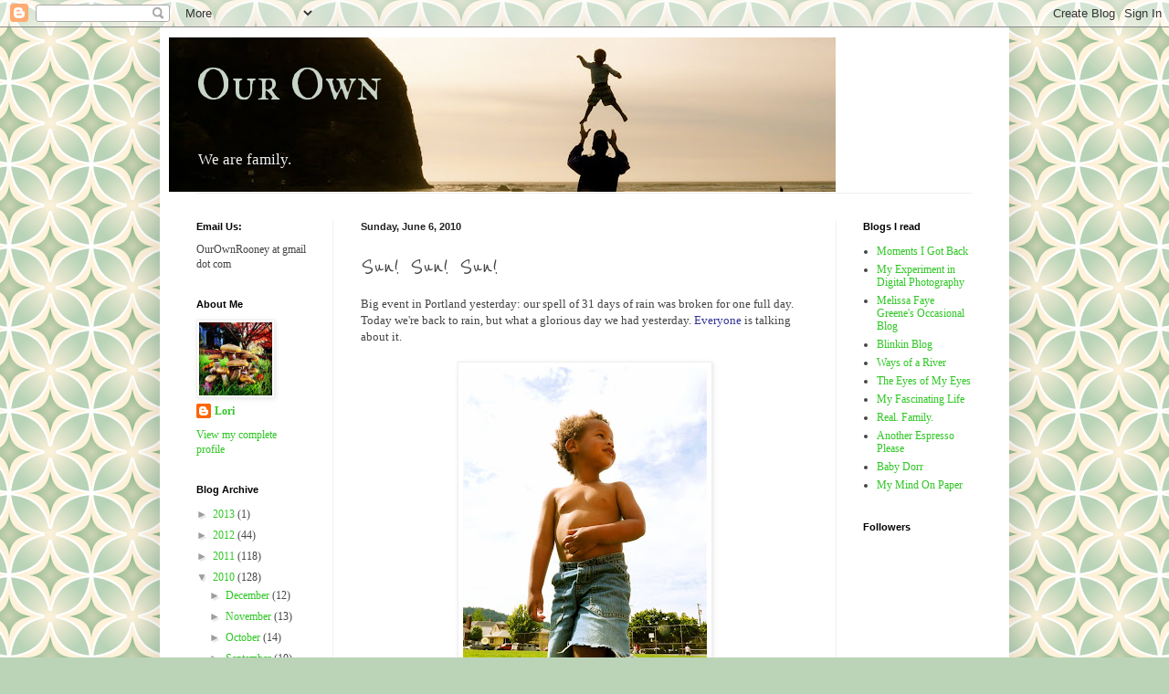

--- FILE ---
content_type: text/html; charset=UTF-8
request_url: https://ourownrooney.blogspot.com/2010/06/sun-sun-sun.html
body_size: 14754
content:
<!DOCTYPE html>
<html class='v2' dir='ltr' lang='en'>
<head>
<link href='https://www.blogger.com/static/v1/widgets/335934321-css_bundle_v2.css' rel='stylesheet' type='text/css'/>
<meta content='width=1100' name='viewport'/>
<meta content='text/html; charset=UTF-8' http-equiv='Content-Type'/>
<meta content='blogger' name='generator'/>
<link href='https://ourownrooney.blogspot.com/favicon.ico' rel='icon' type='image/x-icon'/>
<link href='http://ourownrooney.blogspot.com/2010/06/sun-sun-sun.html' rel='canonical'/>
<link rel="alternate" type="application/atom+xml" title="Our Own - Atom" href="https://ourownrooney.blogspot.com/feeds/posts/default" />
<link rel="alternate" type="application/rss+xml" title="Our Own - RSS" href="https://ourownrooney.blogspot.com/feeds/posts/default?alt=rss" />
<link rel="service.post" type="application/atom+xml" title="Our Own - Atom" href="https://www.blogger.com/feeds/2877454090421566197/posts/default" />

<link rel="alternate" type="application/atom+xml" title="Our Own - Atom" href="https://ourownrooney.blogspot.com/feeds/1100025327678443004/comments/default" />
<!--Can't find substitution for tag [blog.ieCssRetrofitLinks]-->
<link href='https://blogger.googleusercontent.com/img/b/R29vZ2xl/AVvXsEjobpAODuWkjBxF8BEx1YUfvEI2h2ctmJyNlS8-kKgNrXMvDPotFhX6SWShtHmC5jJNCQ3eePzxD8aOZTzL_xEU1zeYWnSnvbKelKReCL8vWeK_EqRZbJA6C9ZlUifAIjNMWEHAecqV_h5C/s400/3.jpg' rel='image_src'/>
<meta content='http://ourownrooney.blogspot.com/2010/06/sun-sun-sun.html' property='og:url'/>
<meta content='Sun! Sun! Sun!' property='og:title'/>
<meta content='Big event in Portland yesterday: our spell of 31 days of rain was broken for one full day.  Today we&#39;re back to rain, but what a glorious da...' property='og:description'/>
<meta content='https://blogger.googleusercontent.com/img/b/R29vZ2xl/AVvXsEjobpAODuWkjBxF8BEx1YUfvEI2h2ctmJyNlS8-kKgNrXMvDPotFhX6SWShtHmC5jJNCQ3eePzxD8aOZTzL_xEU1zeYWnSnvbKelKReCL8vWeK_EqRZbJA6C9ZlUifAIjNMWEHAecqV_h5C/w1200-h630-p-k-no-nu/3.jpg' property='og:image'/>
<title>Our Own: Sun! Sun! Sun!</title>
<style type='text/css'>@font-face{font-family:'IM Fell Great Primer SC';font-style:normal;font-weight:400;font-display:swap;src:url(//fonts.gstatic.com/s/imfellgreatprimersc/v21/ga6daxBOxyt6sCqz3fjZCTFCTUDMHagsQKdDTIf6D33WsNFH.woff2)format('woff2');unicode-range:U+0000-00FF,U+0131,U+0152-0153,U+02BB-02BC,U+02C6,U+02DA,U+02DC,U+0304,U+0308,U+0329,U+2000-206F,U+20AC,U+2122,U+2191,U+2193,U+2212,U+2215,U+FEFF,U+FFFD;}@font-face{font-family:'Reenie Beanie';font-style:normal;font-weight:400;font-display:swap;src:url(//fonts.gstatic.com/s/reeniebeanie/v22/z7NSdR76eDkaJKZJFkkjuvWxXPq1q6Gjb_0.woff2)format('woff2');unicode-range:U+0000-00FF,U+0131,U+0152-0153,U+02BB-02BC,U+02C6,U+02DA,U+02DC,U+0304,U+0308,U+0329,U+2000-206F,U+20AC,U+2122,U+2191,U+2193,U+2212,U+2215,U+FEFF,U+FFFD;}</style>
<style id='page-skin-1' type='text/css'><!--
/*
-----------------------------------------------
Blogger Template Style
Name:     Simple
Designer: Blogger
URL:      www.blogger.com
----------------------------------------------- */
/* Content
----------------------------------------------- */
body {
font: normal normal 12px Georgia, Utopia, 'Palatino Linotype', Palatino, serif;
color: #454545;
background: #BBD4B8 url(//themes.googleusercontent.com/image?id=1f8YtZRyJTjLyWgXjl9fSg6zFPBBxE4L4nevuUO7OzAMyWlXqRBEEZW3cCHBfI-2WsTbq) repeat scroll top center /* Credit: dino4 (http://www.istockphoto.com/googleimages.php?id=5744556&platform=blogger) */;
padding: 0 40px 40px 40px;
}
html body .region-inner {
min-width: 0;
max-width: 100%;
width: auto;
}
h2 {
font-size: 22px;
}
a:link {
text-decoration:none;
color: #2ec724;
}
a:visited {
text-decoration:none;
color: #8d8d8d;
}
a:hover {
text-decoration:underline;
color: #3bff3f;
}
.body-fauxcolumn-outer .fauxcolumn-inner {
background: transparent none repeat scroll top left;
_background-image: none;
}
.body-fauxcolumn-outer .cap-top {
position: absolute;
z-index: 1;
height: 400px;
width: 100%;
}
.body-fauxcolumn-outer .cap-top .cap-left {
width: 100%;
background: transparent none repeat-x scroll top left;
_background-image: none;
}
.content-outer {
-moz-box-shadow: 0 0 40px rgba(0, 0, 0, .15);
-webkit-box-shadow: 0 0 5px rgba(0, 0, 0, .15);
-goog-ms-box-shadow: 0 0 10px #333333;
box-shadow: 0 0 40px rgba(0, 0, 0, .15);
margin-bottom: 1px;
}
.content-inner {
padding: 10px 10px;
}
.content-inner {
background-color: #ffffff;
}
/* Header
----------------------------------------------- */
.header-outer {
background: transparent none repeat-x scroll 0 -400px;
_background-image: none;
}
.Header h1 {
font: normal normal 50px IM Fell Great Primer SC;
color: #c7d4c6;
text-shadow: -1px -1px 1px rgba(0, 0, 0, .2);
}
.Header h1 a {
color: #c7d4c6;
}
.Header .description {
font-size: 140%;
color: #f3f3f3;
}
.header-inner .Header .titlewrapper {
padding: 22px 30px;
}
.header-inner .Header .descriptionwrapper {
padding: 0 30px;
}
/* Tabs
----------------------------------------------- */
.tabs-inner .section:first-child {
border-top: 1px solid #eeeeee;
}
.tabs-inner .section:first-child ul {
margin-top: -1px;
border-top: 1px solid #eeeeee;
border-left: 0 solid #eeeeee;
border-right: 0 solid #eeeeee;
}
.tabs-inner .widget ul {
background: #f6f6f6 url(https://resources.blogblog.com/blogblog/data/1kt/simple/gradients_light.png) repeat-x scroll 0 -800px;
_background-image: none;
border-bottom: 1px solid #eeeeee;
margin-top: 0;
margin-left: -30px;
margin-right: -30px;
}
.tabs-inner .widget li a {
display: inline-block;
padding: .6em 1em;
font: normal normal 14px Arial, Tahoma, Helvetica, FreeSans, sans-serif;
color: #9d9d9d;
border-left: 1px solid #ffffff;
border-right: 1px solid #eeeeee;
}
.tabs-inner .widget li:first-child a {
border-left: none;
}
.tabs-inner .widget li.selected a, .tabs-inner .widget li a:hover {
color: #000000;
background-color: #efefef;
text-decoration: none;
}
/* Columns
----------------------------------------------- */
.main-outer {
border-top: 0 solid #efefef;
}
.fauxcolumn-left-outer .fauxcolumn-inner {
border-right: 1px solid #efefef;
}
.fauxcolumn-right-outer .fauxcolumn-inner {
border-left: 1px solid #efefef;
}
/* Headings
----------------------------------------------- */
div.widget > h2,
div.widget h2.title {
margin: 0 0 1em 0;
font: normal bold 11px Arial, Tahoma, Helvetica, FreeSans, sans-serif;
color: #000000;
}
/* Widgets
----------------------------------------------- */
.widget .zippy {
color: #9d9d9d;
text-shadow: 2px 2px 1px rgba(0, 0, 0, .1);
}
.widget .popular-posts ul {
list-style: none;
}
/* Posts
----------------------------------------------- */
h2.date-header {
font: normal bold 11px Arial, Tahoma, Helvetica, FreeSans, sans-serif;
}
.date-header span {
background-color: transparent;
color: #222222;
padding: inherit;
letter-spacing: inherit;
margin: inherit;
}
.main-inner {
padding-top: 30px;
padding-bottom: 30px;
}
.main-inner .column-center-inner {
padding: 0 15px;
}
.main-inner .column-center-inner .section {
margin: 0 15px;
}
.post {
margin: 0 0 25px 0;
}
h3.post-title, .comments h4 {
font: normal normal 30px Reenie Beanie;
margin: .75em 0 0;
}
.post-body {
font-size: 110%;
line-height: 1.4;
position: relative;
}
.post-body img, .post-body .tr-caption-container, .Profile img, .Image img,
.BlogList .item-thumbnail img {
padding: 2px;
background: #ffffff;
border: 1px solid #efefef;
-moz-box-shadow: 1px 1px 5px rgba(0, 0, 0, .1);
-webkit-box-shadow: 1px 1px 5px rgba(0, 0, 0, .1);
box-shadow: 1px 1px 5px rgba(0, 0, 0, .1);
}
.post-body img, .post-body .tr-caption-container {
padding: 5px;
}
.post-body .tr-caption-container {
color: #222222;
}
.post-body .tr-caption-container img {
padding: 0;
background: transparent;
border: none;
-moz-box-shadow: 0 0 0 rgba(0, 0, 0, .1);
-webkit-box-shadow: 0 0 0 rgba(0, 0, 0, .1);
box-shadow: 0 0 0 rgba(0, 0, 0, .1);
}
.post-header {
margin: 0 0 1.5em;
line-height: 1.6;
font-size: 90%;
}
.post-footer {
margin: 20px -2px 0;
padding: 5px 10px;
color: #6e6e6e;
background-color: #fafafa;
border-bottom: 1px solid #efefef;
line-height: 1.6;
font-size: 90%;
}
#comments .comment-author {
padding-top: 1.5em;
border-top: 1px solid #efefef;
background-position: 0 1.5em;
}
#comments .comment-author:first-child {
padding-top: 0;
border-top: none;
}
.avatar-image-container {
margin: .2em 0 0;
}
#comments .avatar-image-container img {
border: 1px solid #efefef;
}
/* Comments
----------------------------------------------- */
.comments .comments-content .icon.blog-author {
background-repeat: no-repeat;
background-image: url([data-uri]);
}
.comments .comments-content .loadmore a {
border-top: 1px solid #9d9d9d;
border-bottom: 1px solid #9d9d9d;
}
.comments .comment-thread.inline-thread {
background-color: #fafafa;
}
.comments .continue {
border-top: 2px solid #9d9d9d;
}
/* Accents
---------------------------------------------- */
.section-columns td.columns-cell {
border-left: 1px solid #efefef;
}
.blog-pager {
background: transparent none no-repeat scroll top center;
}
.blog-pager-older-link, .home-link,
.blog-pager-newer-link {
background-color: #ffffff;
padding: 5px;
}
.footer-outer {
border-top: 0 dashed #bbbbbb;
}
/* Mobile
----------------------------------------------- */
body.mobile  {
background-size: auto;
}
.mobile .body-fauxcolumn-outer {
background: transparent none repeat scroll top left;
}
.mobile .body-fauxcolumn-outer .cap-top {
background-size: 100% auto;
}
.mobile .content-outer {
-webkit-box-shadow: 0 0 3px rgba(0, 0, 0, .15);
box-shadow: 0 0 3px rgba(0, 0, 0, .15);
}
.mobile .tabs-inner .widget ul {
margin-left: 0;
margin-right: 0;
}
.mobile .post {
margin: 0;
}
.mobile .main-inner .column-center-inner .section {
margin: 0;
}
.mobile .date-header span {
padding: 0.1em 10px;
margin: 0 -10px;
}
.mobile h3.post-title {
margin: 0;
}
.mobile .blog-pager {
background: transparent none no-repeat scroll top center;
}
.mobile .footer-outer {
border-top: none;
}
.mobile .main-inner, .mobile .footer-inner {
background-color: #ffffff;
}
.mobile-index-contents {
color: #454545;
}
.mobile-link-button {
background-color: #2ec724;
}
.mobile-link-button a:link, .mobile-link-button a:visited {
color: #ffffff;
}
.mobile .tabs-inner .section:first-child {
border-top: none;
}
.mobile .tabs-inner .PageList .widget-content {
background-color: #efefef;
color: #000000;
border-top: 1px solid #eeeeee;
border-bottom: 1px solid #eeeeee;
}
.mobile .tabs-inner .PageList .widget-content .pagelist-arrow {
border-left: 1px solid #eeeeee;
}

--></style>
<style id='template-skin-1' type='text/css'><!--
body {
min-width: 930px;
}
.content-outer, .content-fauxcolumn-outer, .region-inner {
min-width: 930px;
max-width: 930px;
_width: 930px;
}
.main-inner .columns {
padding-left: 180px;
padding-right: 180px;
}
.main-inner .fauxcolumn-center-outer {
left: 180px;
right: 180px;
/* IE6 does not respect left and right together */
_width: expression(this.parentNode.offsetWidth -
parseInt("180px") -
parseInt("180px") + 'px');
}
.main-inner .fauxcolumn-left-outer {
width: 180px;
}
.main-inner .fauxcolumn-right-outer {
width: 180px;
}
.main-inner .column-left-outer {
width: 180px;
right: 100%;
margin-left: -180px;
}
.main-inner .column-right-outer {
width: 180px;
margin-right: -180px;
}
#layout {
min-width: 0;
}
#layout .content-outer {
min-width: 0;
width: 800px;
}
#layout .region-inner {
min-width: 0;
width: auto;
}
body#layout div.add_widget {
padding: 8px;
}
body#layout div.add_widget a {
margin-left: 32px;
}
--></style>
<style>
    body {background-image:url(\/\/themes.googleusercontent.com\/image?id=1f8YtZRyJTjLyWgXjl9fSg6zFPBBxE4L4nevuUO7OzAMyWlXqRBEEZW3cCHBfI-2WsTbq);}
    
@media (max-width: 200px) { body {background-image:url(\/\/themes.googleusercontent.com\/image?id=1f8YtZRyJTjLyWgXjl9fSg6zFPBBxE4L4nevuUO7OzAMyWlXqRBEEZW3cCHBfI-2WsTbq&options=w200);}}
@media (max-width: 400px) and (min-width: 201px) { body {background-image:url(\/\/themes.googleusercontent.com\/image?id=1f8YtZRyJTjLyWgXjl9fSg6zFPBBxE4L4nevuUO7OzAMyWlXqRBEEZW3cCHBfI-2WsTbq&options=w400);}}
@media (max-width: 800px) and (min-width: 401px) { body {background-image:url(\/\/themes.googleusercontent.com\/image?id=1f8YtZRyJTjLyWgXjl9fSg6zFPBBxE4L4nevuUO7OzAMyWlXqRBEEZW3cCHBfI-2WsTbq&options=w800);}}
@media (max-width: 1200px) and (min-width: 801px) { body {background-image:url(\/\/themes.googleusercontent.com\/image?id=1f8YtZRyJTjLyWgXjl9fSg6zFPBBxE4L4nevuUO7OzAMyWlXqRBEEZW3cCHBfI-2WsTbq&options=w1200);}}
/* Last tag covers anything over one higher than the previous max-size cap. */
@media (min-width: 1201px) { body {background-image:url(\/\/themes.googleusercontent.com\/image?id=1f8YtZRyJTjLyWgXjl9fSg6zFPBBxE4L4nevuUO7OzAMyWlXqRBEEZW3cCHBfI-2WsTbq&options=w1600);}}
  </style>
<link href='https://www.blogger.com/dyn-css/authorization.css?targetBlogID=2877454090421566197&amp;zx=d7a55c1b-ac44-40b4-831c-d9420bbc1edd' media='none' onload='if(media!=&#39;all&#39;)media=&#39;all&#39;' rel='stylesheet'/><noscript><link href='https://www.blogger.com/dyn-css/authorization.css?targetBlogID=2877454090421566197&amp;zx=d7a55c1b-ac44-40b4-831c-d9420bbc1edd' rel='stylesheet'/></noscript>
<meta name='google-adsense-platform-account' content='ca-host-pub-1556223355139109'/>
<meta name='google-adsense-platform-domain' content='blogspot.com'/>

</head>
<body class='loading variant-pale'>
<div class='navbar section' id='navbar' name='Navbar'><div class='widget Navbar' data-version='1' id='Navbar1'><script type="text/javascript">
    function setAttributeOnload(object, attribute, val) {
      if(window.addEventListener) {
        window.addEventListener('load',
          function(){ object[attribute] = val; }, false);
      } else {
        window.attachEvent('onload', function(){ object[attribute] = val; });
      }
    }
  </script>
<div id="navbar-iframe-container"></div>
<script type="text/javascript" src="https://apis.google.com/js/platform.js"></script>
<script type="text/javascript">
      gapi.load("gapi.iframes:gapi.iframes.style.bubble", function() {
        if (gapi.iframes && gapi.iframes.getContext) {
          gapi.iframes.getContext().openChild({
              url: 'https://www.blogger.com/navbar/2877454090421566197?po\x3d1100025327678443004\x26origin\x3dhttps://ourownrooney.blogspot.com',
              where: document.getElementById("navbar-iframe-container"),
              id: "navbar-iframe"
          });
        }
      });
    </script><script type="text/javascript">
(function() {
var script = document.createElement('script');
script.type = 'text/javascript';
script.src = '//pagead2.googlesyndication.com/pagead/js/google_top_exp.js';
var head = document.getElementsByTagName('head')[0];
if (head) {
head.appendChild(script);
}})();
</script>
</div></div>
<div class='body-fauxcolumns'>
<div class='fauxcolumn-outer body-fauxcolumn-outer'>
<div class='cap-top'>
<div class='cap-left'></div>
<div class='cap-right'></div>
</div>
<div class='fauxborder-left'>
<div class='fauxborder-right'></div>
<div class='fauxcolumn-inner'>
</div>
</div>
<div class='cap-bottom'>
<div class='cap-left'></div>
<div class='cap-right'></div>
</div>
</div>
</div>
<div class='content'>
<div class='content-fauxcolumns'>
<div class='fauxcolumn-outer content-fauxcolumn-outer'>
<div class='cap-top'>
<div class='cap-left'></div>
<div class='cap-right'></div>
</div>
<div class='fauxborder-left'>
<div class='fauxborder-right'></div>
<div class='fauxcolumn-inner'>
</div>
</div>
<div class='cap-bottom'>
<div class='cap-left'></div>
<div class='cap-right'></div>
</div>
</div>
</div>
<div class='content-outer'>
<div class='content-cap-top cap-top'>
<div class='cap-left'></div>
<div class='cap-right'></div>
</div>
<div class='fauxborder-left content-fauxborder-left'>
<div class='fauxborder-right content-fauxborder-right'></div>
<div class='content-inner'>
<header>
<div class='header-outer'>
<div class='header-cap-top cap-top'>
<div class='cap-left'></div>
<div class='cap-right'></div>
</div>
<div class='fauxborder-left header-fauxborder-left'>
<div class='fauxborder-right header-fauxborder-right'></div>
<div class='region-inner header-inner'>
<div class='header section' id='header' name='Header'><div class='widget Header' data-version='1' id='Header1'>
<div id='header-inner' style='background-image: url("https://blogger.googleusercontent.com/img/b/R29vZ2xl/AVvXsEh8uSEuxtlQULo7lAG5Qz2nOv45pQtaIl0hBoEmERwD8j9YpLwctN0hHyGQ95xGBavY_g20_GX3n4O7x0YLCFRFHtuNKl2HtPJv2reUm6YDWtIHzL-2P-Lwwj6lIJ9_nuWBStEGT48nPOZq/s730/2.jpg"); background-position: left; min-height: 169px; _height: 169px; background-repeat: no-repeat; '>
<div class='titlewrapper' style='background: transparent'>
<h1 class='title' style='background: transparent; border-width: 0px'>
<a href='https://ourownrooney.blogspot.com/'>
Our Own
</a>
</h1>
</div>
<div class='descriptionwrapper'>
<p class='description'><span>We are family.</span></p>
</div>
</div>
</div></div>
</div>
</div>
<div class='header-cap-bottom cap-bottom'>
<div class='cap-left'></div>
<div class='cap-right'></div>
</div>
</div>
</header>
<div class='tabs-outer'>
<div class='tabs-cap-top cap-top'>
<div class='cap-left'></div>
<div class='cap-right'></div>
</div>
<div class='fauxborder-left tabs-fauxborder-left'>
<div class='fauxborder-right tabs-fauxborder-right'></div>
<div class='region-inner tabs-inner'>
<div class='tabs no-items section' id='crosscol' name='Cross-Column'></div>
<div class='tabs no-items section' id='crosscol-overflow' name='Cross-Column 2'></div>
</div>
</div>
<div class='tabs-cap-bottom cap-bottom'>
<div class='cap-left'></div>
<div class='cap-right'></div>
</div>
</div>
<div class='main-outer'>
<div class='main-cap-top cap-top'>
<div class='cap-left'></div>
<div class='cap-right'></div>
</div>
<div class='fauxborder-left main-fauxborder-left'>
<div class='fauxborder-right main-fauxborder-right'></div>
<div class='region-inner main-inner'>
<div class='columns fauxcolumns'>
<div class='fauxcolumn-outer fauxcolumn-center-outer'>
<div class='cap-top'>
<div class='cap-left'></div>
<div class='cap-right'></div>
</div>
<div class='fauxborder-left'>
<div class='fauxborder-right'></div>
<div class='fauxcolumn-inner'>
</div>
</div>
<div class='cap-bottom'>
<div class='cap-left'></div>
<div class='cap-right'></div>
</div>
</div>
<div class='fauxcolumn-outer fauxcolumn-left-outer'>
<div class='cap-top'>
<div class='cap-left'></div>
<div class='cap-right'></div>
</div>
<div class='fauxborder-left'>
<div class='fauxborder-right'></div>
<div class='fauxcolumn-inner'>
</div>
</div>
<div class='cap-bottom'>
<div class='cap-left'></div>
<div class='cap-right'></div>
</div>
</div>
<div class='fauxcolumn-outer fauxcolumn-right-outer'>
<div class='cap-top'>
<div class='cap-left'></div>
<div class='cap-right'></div>
</div>
<div class='fauxborder-left'>
<div class='fauxborder-right'></div>
<div class='fauxcolumn-inner'>
</div>
</div>
<div class='cap-bottom'>
<div class='cap-left'></div>
<div class='cap-right'></div>
</div>
</div>
<!-- corrects IE6 width calculation -->
<div class='columns-inner'>
<div class='column-center-outer'>
<div class='column-center-inner'>
<div class='main section' id='main' name='Main'><div class='widget Blog' data-version='1' id='Blog1'>
<div class='blog-posts hfeed'>

          <div class="date-outer">
        
<h2 class='date-header'><span>Sunday, June 6, 2010</span></h2>

          <div class="date-posts">
        
<div class='post-outer'>
<div class='post hentry uncustomized-post-template' itemprop='blogPost' itemscope='itemscope' itemtype='http://schema.org/BlogPosting'>
<meta content='https://blogger.googleusercontent.com/img/b/R29vZ2xl/AVvXsEjobpAODuWkjBxF8BEx1YUfvEI2h2ctmJyNlS8-kKgNrXMvDPotFhX6SWShtHmC5jJNCQ3eePzxD8aOZTzL_xEU1zeYWnSnvbKelKReCL8vWeK_EqRZbJA6C9ZlUifAIjNMWEHAecqV_h5C/s400/3.jpg' itemprop='image_url'/>
<meta content='2877454090421566197' itemprop='blogId'/>
<meta content='1100025327678443004' itemprop='postId'/>
<a name='1100025327678443004'></a>
<h3 class='post-title entry-title' itemprop='name'>
Sun! Sun! Sun!
</h3>
<div class='post-header'>
<div class='post-header-line-1'></div>
</div>
<div class='post-body entry-content' id='post-body-1100025327678443004' itemprop='description articleBody'>
<span style="font-family:georgia;">Big event in Portland yesterday: our spell of 31 days of rain was broken for one full day.  Today we're back to rain, but what a glorious day we had yesterday.  <a href="http://autumnanddan.blogspot.com/2010/06/just-in-case-i-forget-how-beautiful-it.html" style="color: rgb(51, 51, 153);">Everyone</a> is talking about it.</span><br /><br /><div style="text-align: center;"><a href="https://blogger.googleusercontent.com/img/b/R29vZ2xl/AVvXsEjobpAODuWkjBxF8BEx1YUfvEI2h2ctmJyNlS8-kKgNrXMvDPotFhX6SWShtHmC5jJNCQ3eePzxD8aOZTzL_xEU1zeYWnSnvbKelKReCL8vWeK_EqRZbJA6C9ZlUifAIjNMWEHAecqV_h5C/s1600/3.jpg" onblur="try {parent.deselectBloggerImageGracefully();} catch(e) {}" style="font-family: georgia;"><img alt="" border="0" id="BLOGGER_PHOTO_ID_5479790034586393458" src="https://blogger.googleusercontent.com/img/b/R29vZ2xl/AVvXsEjobpAODuWkjBxF8BEx1YUfvEI2h2ctmJyNlS8-kKgNrXMvDPotFhX6SWShtHmC5jJNCQ3eePzxD8aOZTzL_xEU1zeYWnSnvbKelKReCL8vWeK_EqRZbJA6C9ZlUifAIjNMWEHAecqV_h5C/s400/3.jpg" style="margin: 0px auto 10px; display: block; text-align: center; cursor: pointer; width: 267px; height: 400px;" /></a><span style="font-style: italic;font-family:georgia;" >Soaking in vitamin D</span><br /></div><br /><div style="text-align: center;"><a href="https://blogger.googleusercontent.com/img/b/R29vZ2xl/AVvXsEivh-h3sv5eiC7S2kM7E9um9Ai2K-imS-Sf5Tlswce4gXvBokjMVPF-WVsJQFx9ho1ZIHDRd4fOcsS-DtSJQF6x3d7l2HpIhFUK29TYXvqK0BoDuNldQeF6LWKdjrR6BAVYRsuVt1o8lrH_/s1600/2.jpg" onblur="try {parent.deselectBloggerImageGracefully();} catch(e) {}" style="font-family: georgia;"><img alt="" border="0" id="BLOGGER_PHOTO_ID_5479790026738587346" src="https://blogger.googleusercontent.com/img/b/R29vZ2xl/AVvXsEivh-h3sv5eiC7S2kM7E9um9Ai2K-imS-Sf5Tlswce4gXvBokjMVPF-WVsJQFx9ho1ZIHDRd4fOcsS-DtSJQF6x3d7l2HpIhFUK29TYXvqK0BoDuNldQeF6LWKdjrR6BAVYRsuVt1o8lrH_/s400/2.jpg" style="margin: 0px auto 10px; display: block; text-align: center; cursor: pointer; width: 400px; height: 267px;" /></a><span style="font-style: italic;font-family:georgia;" >After a three hour walk to a farmer's market and yard sales, I sat in the park and read a new book while boys played frisbee.</span><br /></div><br /><div style="text-align: center;"><a href="https://blogger.googleusercontent.com/img/b/R29vZ2xl/AVvXsEi1BsxwXtoKi_ZYoS-HaLtpfEOA1PJ20049LjXnzkEhZxgaAlc9VVOGr6g13R-XMpf5pr4nUmB1Azw6eOFfjbzENdjit2DiXvqkukhZHkPBjXaGX60mzQxwpLOhoDmk3rc1auSP-8-zNiUm/s1600/4.jpg" onblur="try {parent.deselectBloggerImageGracefully();} catch(e) {}" style="font-family: georgia;"><img alt="" border="0" id="BLOGGER_PHOTO_ID_5479790042902246562" src="https://blogger.googleusercontent.com/img/b/R29vZ2xl/AVvXsEi1BsxwXtoKi_ZYoS-HaLtpfEOA1PJ20049LjXnzkEhZxgaAlc9VVOGr6g13R-XMpf5pr4nUmB1Azw6eOFfjbzENdjit2DiXvqkukhZHkPBjXaGX60mzQxwpLOhoDmk3rc1auSP-8-zNiUm/s400/4.jpg" style="margin: 0px auto 10px; display: block; text-align: center; cursor: pointer; width: 400px; height: 267px;" /></a><span style="font-style: italic;font-family:georgia;" >Then one of the frisbee players made this, followed by home-made wheat donuts.</span><br /></div><br /><div style="text-align: center;"><a href="https://blogger.googleusercontent.com/img/b/R29vZ2xl/AVvXsEgltAqVf7mt04LCFyMyRZN2I6JVqOduSxt4WVla63TwJgiXGLT0Su2TUoyj0iI2nN0NZ5Ea5X96ogNINGZkRUi52h5iXfNYmwBYG6jKh_ubZneARG0lTZHHnUdYmlNLSgHVd-Jr07lpqGmc/s1600/7.jpg" onblur="try {parent.deselectBloggerImageGracefully();} catch(e) {}" style="font-family: georgia;"><img alt="" border="0" id="BLOGGER_PHOTO_ID_5479790365899742978" src="https://blogger.googleusercontent.com/img/b/R29vZ2xl/AVvXsEgltAqVf7mt04LCFyMyRZN2I6JVqOduSxt4WVla63TwJgiXGLT0Su2TUoyj0iI2nN0NZ5Ea5X96ogNINGZkRUi52h5iXfNYmwBYG6jKh_ubZneARG0lTZHHnUdYmlNLSgHVd-Jr07lpqGmc/s400/7.jpg" style="margin: 0px auto 10px; display: block; text-align: center; cursor: pointer; width: 400px; height: 267px;" /></a><span style="font-style: italic;font-family:georgia;" >I came home to discover just how bad the sunburn had gotten.</span><br /></div><br /><div style="text-align: center;"><a href="https://blogger.googleusercontent.com/img/b/R29vZ2xl/AVvXsEh9CSWcPXTx8u1WHL5uLhoXH_REjBC0Yjf7IwhEQMN-A8iWuD8SeYC1K6UT-Z_KESTUyfobb3C0aTC-Bodpaq2iuu7oyeAAC15Cn--kFpJyccvusR5e60QzXjlDuN2yDGdFt4co2tJIUBWi/s1600/1.jpg" onblur="try {parent.deselectBloggerImageGracefully();} catch(e) {}" style="font-family: georgia;"><img alt="" border="0" id="BLOGGER_PHOTO_ID_5479790019353812370" src="https://blogger.googleusercontent.com/img/b/R29vZ2xl/AVvXsEh9CSWcPXTx8u1WHL5uLhoXH_REjBC0Yjf7IwhEQMN-A8iWuD8SeYC1K6UT-Z_KESTUyfobb3C0aTC-Bodpaq2iuu7oyeAAC15Cn--kFpJyccvusR5e60QzXjlDuN2yDGdFt4co2tJIUBWi/s400/1.jpg" style="margin: 0px auto 10px; display: block; text-align: center; cursor: pointer; width: 400px; height: 267px;" /></a><span style="font-style: italic;font-family:georgia;" >It was worth it though, for moments like this.</span><br /></div>
<div style='clear: both;'></div>
</div>
<div class='post-footer'>
<div class='post-footer-line post-footer-line-1'>
<span class='post-author vcard'>
Posted by
<span class='fn' itemprop='author' itemscope='itemscope' itemtype='http://schema.org/Person'>
<span itemprop='name'>Lori</span>
</span>
</span>
<span class='post-timestamp'>
at
<meta content='http://ourownrooney.blogspot.com/2010/06/sun-sun-sun.html' itemprop='url'/>
<a class='timestamp-link' href='https://ourownrooney.blogspot.com/2010/06/sun-sun-sun.html' rel='bookmark' title='permanent link'><abbr class='published' itemprop='datePublished' title='2010-06-06T15:23:00-07:00'>3:23&#8239;PM</abbr></a>
</span>
<span class='post-comment-link'>
</span>
<span class='post-icons'>
<span class='item-control blog-admin pid-1165765954'>
<a href='https://www.blogger.com/post-edit.g?blogID=2877454090421566197&postID=1100025327678443004&from=pencil' title='Edit Post'>
<img alt='' class='icon-action' height='18' src='https://resources.blogblog.com/img/icon18_edit_allbkg.gif' width='18'/>
</a>
</span>
</span>
<div class='post-share-buttons goog-inline-block'>
</div>
</div>
<div class='post-footer-line post-footer-line-2'>
<span class='post-labels'>
</span>
</div>
<div class='post-footer-line post-footer-line-3'>
<span class='post-location'>
</span>
</div>
</div>
</div>
<div class='comments' id='comments'>
<a name='comments'></a>
<h4>4 comments:</h4>
<div id='Blog1_comments-block-wrapper'>
<dl class='avatar-comment-indent' id='comments-block'>
<dt class='comment-author ' id='c8482340136840020608'>
<a name='c8482340136840020608'></a>
<div class="avatar-image-container vcard"><span dir="ltr"><a href="https://www.blogger.com/profile/01224461644792319333" target="" rel="nofollow" onclick="" class="avatar-hovercard" id="av-8482340136840020608-01224461644792319333"><img src="https://resources.blogblog.com/img/blank.gif" width="35" height="35" class="delayLoad" style="display: none;" longdesc="//blogger.googleusercontent.com/img/b/R29vZ2xl/AVvXsEhL2v7-DdVhsG4tABpgdYagoJlyqQsDngZ5R0Fukf3rnpNf8akL-m7PR7tb5PWUqnS5Hg-Hj_Zxc2Pf81g_5niJR0doPsgOF1dg3KS7tdBAF-yZujbpuQDIACARIRE4jw/s45-c/meandjack.jpg" alt="" title="Eryn">

<noscript><img src="//blogger.googleusercontent.com/img/b/R29vZ2xl/AVvXsEhL2v7-DdVhsG4tABpgdYagoJlyqQsDngZ5R0Fukf3rnpNf8akL-m7PR7tb5PWUqnS5Hg-Hj_Zxc2Pf81g_5niJR0doPsgOF1dg3KS7tdBAF-yZujbpuQDIACARIRE4jw/s45-c/meandjack.jpg" width="35" height="35" class="photo" alt=""></noscript></a></span></div>
<a href='https://www.blogger.com/profile/01224461644792319333' rel='nofollow'>Eryn</a>
said...
</dt>
<dd class='comment-body' id='Blog1_cmt-8482340136840020608'>
<p>
oh, it was so nice, wasn&#39;t it?? Today, I feel like our house is an island, floating in a sea of giant puddles. ARGH.
</p>
</dd>
<dd class='comment-footer'>
<span class='comment-timestamp'>
<a href='https://ourownrooney.blogspot.com/2010/06/sun-sun-sun.html?showComment=1275871440779#c8482340136840020608' title='comment permalink'>
June 6, 2010 at 5:44&#8239;PM
</a>
<span class='item-control blog-admin pid-65326476'>
<a class='comment-delete' href='https://www.blogger.com/comment/delete/2877454090421566197/8482340136840020608' title='Delete Comment'>
<img src='https://resources.blogblog.com/img/icon_delete13.gif'/>
</a>
</span>
</span>
</dd>
<dt class='comment-author ' id='c8226835814006531456'>
<a name='c8226835814006531456'></a>
<div class="avatar-image-container vcard"><span dir="ltr"><a href="https://www.blogger.com/profile/10513940748178185617" target="" rel="nofollow" onclick="" class="avatar-hovercard" id="av-8226835814006531456-10513940748178185617"><img src="https://resources.blogblog.com/img/blank.gif" width="35" height="35" class="delayLoad" style="display: none;" longdesc="//blogger.googleusercontent.com/img/b/R29vZ2xl/AVvXsEivnVL91NvRLTCJK_BG5_a6KBSLXvZd0MCsYS7LVhCnY6Pup5e1gVBYC8k_g_auK7VQECMYdfMvK9HMwAf7UpZA5N3sC5omgBh-yd6_lTJeM2aakq1FQOtW6sTVPcxZRkA/s45-c/Picture0075.jpg" alt="" title="Sara">

<noscript><img src="//blogger.googleusercontent.com/img/b/R29vZ2xl/AVvXsEivnVL91NvRLTCJK_BG5_a6KBSLXvZd0MCsYS7LVhCnY6Pup5e1gVBYC8k_g_auK7VQECMYdfMvK9HMwAf7UpZA5N3sC5omgBh-yd6_lTJeM2aakq1FQOtW6sTVPcxZRkA/s45-c/Picture0075.jpg" width="35" height="35" class="photo" alt=""></noscript></a></span></div>
<a href='https://www.blogger.com/profile/10513940748178185617' rel='nofollow'>Sara</a>
said...
</dt>
<dd class='comment-body' id='Blog1_cmt-8226835814006531456'>
<p>
31 days?  Yikes!  No wonder you were out in the sun all day.  I hope you see it again soon.
</p>
</dd>
<dd class='comment-footer'>
<span class='comment-timestamp'>
<a href='https://ourownrooney.blogspot.com/2010/06/sun-sun-sun.html?showComment=1275871842882#c8226835814006531456' title='comment permalink'>
June 6, 2010 at 5:50&#8239;PM
</a>
<span class='item-control blog-admin pid-1144046782'>
<a class='comment-delete' href='https://www.blogger.com/comment/delete/2877454090421566197/8226835814006531456' title='Delete Comment'>
<img src='https://resources.blogblog.com/img/icon_delete13.gif'/>
</a>
</span>
</span>
</dd>
<dt class='comment-author ' id='c4062410386518292960'>
<a name='c4062410386518292960'></a>
<div class="avatar-image-container vcard"><span dir="ltr"><a href="https://www.blogger.com/profile/03340079242466953288" target="" rel="nofollow" onclick="" class="avatar-hovercard" id="av-4062410386518292960-03340079242466953288"><img src="https://resources.blogblog.com/img/blank.gif" width="35" height="35" class="delayLoad" style="display: none;" longdesc="//blogger.googleusercontent.com/img/b/R29vZ2xl/AVvXsEh_0ZnXHLscRxATRUxn6SmNWvVSaBr13kUYUOi_-0Ia394rZ8Prk1W5oPN_qyTdY-Xl2Lu2Twj5AQ_h-KvVEcVUoqaAycWzE2Am9tpsO3QBH_zC4g_1jFh-eEOV9upJ2w/s45-c/IMG_2166.JPG" alt="" title="Jill">

<noscript><img src="//blogger.googleusercontent.com/img/b/R29vZ2xl/AVvXsEh_0ZnXHLscRxATRUxn6SmNWvVSaBr13kUYUOi_-0Ia394rZ8Prk1W5oPN_qyTdY-Xl2Lu2Twj5AQ_h-KvVEcVUoqaAycWzE2Am9tpsO3QBH_zC4g_1jFh-eEOV9upJ2w/s45-c/IMG_2166.JPG" width="35" height="35" class="photo" alt=""></noscript></a></span></div>
<a href='https://www.blogger.com/profile/03340079242466953288' rel='nofollow'>Jill</a>
said...
</dt>
<dd class='comment-body' id='Blog1_cmt-4062410386518292960'>
<p>
oh it was so nice, wasn&#39;t it?!  it has to happen again soon.  it just has too.
</p>
</dd>
<dd class='comment-footer'>
<span class='comment-timestamp'>
<a href='https://ourownrooney.blogspot.com/2010/06/sun-sun-sun.html?showComment=1275873614820#c4062410386518292960' title='comment permalink'>
June 6, 2010 at 6:20&#8239;PM
</a>
<span class='item-control blog-admin pid-2048850681'>
<a class='comment-delete' href='https://www.blogger.com/comment/delete/2877454090421566197/4062410386518292960' title='Delete Comment'>
<img src='https://resources.blogblog.com/img/icon_delete13.gif'/>
</a>
</span>
</span>
</dd>
<dt class='comment-author ' id='c3815550522094765074'>
<a name='c3815550522094765074'></a>
<div class="avatar-image-container vcard"><span dir="ltr"><a href="https://www.blogger.com/profile/01800995892415893734" target="" rel="nofollow" onclick="" class="avatar-hovercard" id="av-3815550522094765074-01800995892415893734"><img src="https://resources.blogblog.com/img/blank.gif" width="35" height="35" class="delayLoad" style="display: none;" longdesc="//blogger.googleusercontent.com/img/b/R29vZ2xl/AVvXsEhSkyzUEvV5IH132Tp4j3Jp7KqTcBglEH7tnt-ib7ktiGU0MMTK0v26axLFXXgoFEqV5TI14tFxocDSwzfpApsVgAKuEu9Dy3GXO4VYi-TwSm6LZ_ges2CcfQsJo1Cpyg/s45-c/*" alt="" title="Evelyn">

<noscript><img src="//blogger.googleusercontent.com/img/b/R29vZ2xl/AVvXsEhSkyzUEvV5IH132Tp4j3Jp7KqTcBglEH7tnt-ib7ktiGU0MMTK0v26axLFXXgoFEqV5TI14tFxocDSwzfpApsVgAKuEu9Dy3GXO4VYi-TwSm6LZ_ges2CcfQsJo1Cpyg/s45-c/*" width="35" height="35" class="photo" alt=""></noscript></a></span></div>
<a href='https://www.blogger.com/profile/01800995892415893734' rel='nofollow'>Evelyn</a>
said...
</dt>
<dd class='comment-body' id='Blog1_cmt-3815550522094765074'>
<p>
What a beautiful day.  I curse the amount of sun we have here, but confess I&#39;d need medication after 31 days!  Good thing Portland is such a great city (or so I hear)!
</p>
</dd>
<dd class='comment-footer'>
<span class='comment-timestamp'>
<a href='https://ourownrooney.blogspot.com/2010/06/sun-sun-sun.html?showComment=1275930961569#c3815550522094765074' title='comment permalink'>
June 7, 2010 at 10:16&#8239;AM
</a>
<span class='item-control blog-admin pid-1093959650'>
<a class='comment-delete' href='https://www.blogger.com/comment/delete/2877454090421566197/3815550522094765074' title='Delete Comment'>
<img src='https://resources.blogblog.com/img/icon_delete13.gif'/>
</a>
</span>
</span>
</dd>
</dl>
</div>
<p class='comment-footer'>
<a href='https://www.blogger.com/comment/fullpage/post/2877454090421566197/1100025327678443004' onclick='javascript:window.open(this.href, "bloggerPopup", "toolbar=0,location=0,statusbar=1,menubar=0,scrollbars=yes,width=640,height=500"); return false;'>Post a Comment</a>
</p>
</div>
</div>

        </div></div>
      
</div>
<div class='blog-pager' id='blog-pager'>
<span id='blog-pager-newer-link'>
<a class='blog-pager-newer-link' href='https://ourownrooney.blogspot.com/2010/06/preschool-dilemna.html' id='Blog1_blog-pager-newer-link' title='Newer Post'>Newer Post</a>
</span>
<span id='blog-pager-older-link'>
<a class='blog-pager-older-link' href='https://ourownrooney.blogspot.com/2010/06/stinker.html' id='Blog1_blog-pager-older-link' title='Older Post'>Older Post</a>
</span>
<a class='home-link' href='https://ourownrooney.blogspot.com/'>Home</a>
</div>
<div class='clear'></div>
<div class='post-feeds'>
<div class='feed-links'>
Subscribe to:
<a class='feed-link' href='https://ourownrooney.blogspot.com/feeds/1100025327678443004/comments/default' target='_blank' type='application/atom+xml'>Post Comments (Atom)</a>
</div>
</div>
</div></div>
</div>
</div>
<div class='column-left-outer'>
<div class='column-left-inner'>
<aside>
<div class='sidebar section' id='sidebar-left-1'><div class='widget Text' data-version='1' id='Text2'>
<h2 class='title'>Email Us:</h2>
<div class='widget-content'>
OurOwnRooney at gmail dot com
</div>
<div class='clear'></div>
</div><div class='widget Profile' data-version='1' id='Profile1'>
<h2>About Me</h2>
<div class='widget-content'>
<a href='https://www.blogger.com/profile/15553145979283388517'><img alt='My photo' class='profile-img' height='80' src='//blogger.googleusercontent.com/img/b/R29vZ2xl/AVvXsEik9zrZornTaz8K5i2d5G9IB48Nw4OZBIvHr8IFnrYwzn7gUOQ_-6t8XdCS7U6HopkzCZ1Z_d4UkQeaiOXSYWdGel4WaauRdLju9waRscR0TG7OuxGi0iL6we_ZMG8mrA/s220/photo%28198%29.JPG' width='80'/></a>
<dl class='profile-datablock'>
<dt class='profile-data'>
<a class='profile-name-link g-profile' href='https://www.blogger.com/profile/15553145979283388517' rel='author' style='background-image: url(//www.blogger.com/img/logo-16.png);'>
Lori
</a>
</dt>
<dd class='profile-data'>
</dd>
</dl>
<a class='profile-link' href='https://www.blogger.com/profile/15553145979283388517' rel='author'>View my complete profile</a>
<div class='clear'></div>
</div>
</div><div class='widget BlogArchive' data-version='1' id='BlogArchive1'>
<h2>Blog Archive</h2>
<div class='widget-content'>
<div id='ArchiveList'>
<div id='BlogArchive1_ArchiveList'>
<ul class='hierarchy'>
<li class='archivedate collapsed'>
<a class='toggle' href='javascript:void(0)'>
<span class='zippy'>

        &#9658;&#160;
      
</span>
</a>
<a class='post-count-link' href='https://ourownrooney.blogspot.com/2013/'>
2013
</a>
<span class='post-count' dir='ltr'>(1)</span>
<ul class='hierarchy'>
<li class='archivedate collapsed'>
<a class='toggle' href='javascript:void(0)'>
<span class='zippy'>

        &#9658;&#160;
      
</span>
</a>
<a class='post-count-link' href='https://ourownrooney.blogspot.com/2013/06/'>
June
</a>
<span class='post-count' dir='ltr'>(1)</span>
</li>
</ul>
</li>
</ul>
<ul class='hierarchy'>
<li class='archivedate collapsed'>
<a class='toggle' href='javascript:void(0)'>
<span class='zippy'>

        &#9658;&#160;
      
</span>
</a>
<a class='post-count-link' href='https://ourownrooney.blogspot.com/2012/'>
2012
</a>
<span class='post-count' dir='ltr'>(44)</span>
<ul class='hierarchy'>
<li class='archivedate collapsed'>
<a class='toggle' href='javascript:void(0)'>
<span class='zippy'>

        &#9658;&#160;
      
</span>
</a>
<a class='post-count-link' href='https://ourownrooney.blogspot.com/2012/12/'>
December
</a>
<span class='post-count' dir='ltr'>(1)</span>
</li>
</ul>
<ul class='hierarchy'>
<li class='archivedate collapsed'>
<a class='toggle' href='javascript:void(0)'>
<span class='zippy'>

        &#9658;&#160;
      
</span>
</a>
<a class='post-count-link' href='https://ourownrooney.blogspot.com/2012/11/'>
November
</a>
<span class='post-count' dir='ltr'>(1)</span>
</li>
</ul>
<ul class='hierarchy'>
<li class='archivedate collapsed'>
<a class='toggle' href='javascript:void(0)'>
<span class='zippy'>

        &#9658;&#160;
      
</span>
</a>
<a class='post-count-link' href='https://ourownrooney.blogspot.com/2012/10/'>
October
</a>
<span class='post-count' dir='ltr'>(3)</span>
</li>
</ul>
<ul class='hierarchy'>
<li class='archivedate collapsed'>
<a class='toggle' href='javascript:void(0)'>
<span class='zippy'>

        &#9658;&#160;
      
</span>
</a>
<a class='post-count-link' href='https://ourownrooney.blogspot.com/2012/09/'>
September
</a>
<span class='post-count' dir='ltr'>(3)</span>
</li>
</ul>
<ul class='hierarchy'>
<li class='archivedate collapsed'>
<a class='toggle' href='javascript:void(0)'>
<span class='zippy'>

        &#9658;&#160;
      
</span>
</a>
<a class='post-count-link' href='https://ourownrooney.blogspot.com/2012/08/'>
August
</a>
<span class='post-count' dir='ltr'>(4)</span>
</li>
</ul>
<ul class='hierarchy'>
<li class='archivedate collapsed'>
<a class='toggle' href='javascript:void(0)'>
<span class='zippy'>

        &#9658;&#160;
      
</span>
</a>
<a class='post-count-link' href='https://ourownrooney.blogspot.com/2012/07/'>
July
</a>
<span class='post-count' dir='ltr'>(3)</span>
</li>
</ul>
<ul class='hierarchy'>
<li class='archivedate collapsed'>
<a class='toggle' href='javascript:void(0)'>
<span class='zippy'>

        &#9658;&#160;
      
</span>
</a>
<a class='post-count-link' href='https://ourownrooney.blogspot.com/2012/06/'>
June
</a>
<span class='post-count' dir='ltr'>(4)</span>
</li>
</ul>
<ul class='hierarchy'>
<li class='archivedate collapsed'>
<a class='toggle' href='javascript:void(0)'>
<span class='zippy'>

        &#9658;&#160;
      
</span>
</a>
<a class='post-count-link' href='https://ourownrooney.blogspot.com/2012/05/'>
May
</a>
<span class='post-count' dir='ltr'>(5)</span>
</li>
</ul>
<ul class='hierarchy'>
<li class='archivedate collapsed'>
<a class='toggle' href='javascript:void(0)'>
<span class='zippy'>

        &#9658;&#160;
      
</span>
</a>
<a class='post-count-link' href='https://ourownrooney.blogspot.com/2012/04/'>
April
</a>
<span class='post-count' dir='ltr'>(6)</span>
</li>
</ul>
<ul class='hierarchy'>
<li class='archivedate collapsed'>
<a class='toggle' href='javascript:void(0)'>
<span class='zippy'>

        &#9658;&#160;
      
</span>
</a>
<a class='post-count-link' href='https://ourownrooney.blogspot.com/2012/03/'>
March
</a>
<span class='post-count' dir='ltr'>(5)</span>
</li>
</ul>
<ul class='hierarchy'>
<li class='archivedate collapsed'>
<a class='toggle' href='javascript:void(0)'>
<span class='zippy'>

        &#9658;&#160;
      
</span>
</a>
<a class='post-count-link' href='https://ourownrooney.blogspot.com/2012/02/'>
February
</a>
<span class='post-count' dir='ltr'>(2)</span>
</li>
</ul>
<ul class='hierarchy'>
<li class='archivedate collapsed'>
<a class='toggle' href='javascript:void(0)'>
<span class='zippy'>

        &#9658;&#160;
      
</span>
</a>
<a class='post-count-link' href='https://ourownrooney.blogspot.com/2012/01/'>
January
</a>
<span class='post-count' dir='ltr'>(7)</span>
</li>
</ul>
</li>
</ul>
<ul class='hierarchy'>
<li class='archivedate collapsed'>
<a class='toggle' href='javascript:void(0)'>
<span class='zippy'>

        &#9658;&#160;
      
</span>
</a>
<a class='post-count-link' href='https://ourownrooney.blogspot.com/2011/'>
2011
</a>
<span class='post-count' dir='ltr'>(118)</span>
<ul class='hierarchy'>
<li class='archivedate collapsed'>
<a class='toggle' href='javascript:void(0)'>
<span class='zippy'>

        &#9658;&#160;
      
</span>
</a>
<a class='post-count-link' href='https://ourownrooney.blogspot.com/2011/12/'>
December
</a>
<span class='post-count' dir='ltr'>(6)</span>
</li>
</ul>
<ul class='hierarchy'>
<li class='archivedate collapsed'>
<a class='toggle' href='javascript:void(0)'>
<span class='zippy'>

        &#9658;&#160;
      
</span>
</a>
<a class='post-count-link' href='https://ourownrooney.blogspot.com/2011/11/'>
November
</a>
<span class='post-count' dir='ltr'>(7)</span>
</li>
</ul>
<ul class='hierarchy'>
<li class='archivedate collapsed'>
<a class='toggle' href='javascript:void(0)'>
<span class='zippy'>

        &#9658;&#160;
      
</span>
</a>
<a class='post-count-link' href='https://ourownrooney.blogspot.com/2011/10/'>
October
</a>
<span class='post-count' dir='ltr'>(6)</span>
</li>
</ul>
<ul class='hierarchy'>
<li class='archivedate collapsed'>
<a class='toggle' href='javascript:void(0)'>
<span class='zippy'>

        &#9658;&#160;
      
</span>
</a>
<a class='post-count-link' href='https://ourownrooney.blogspot.com/2011/09/'>
September
</a>
<span class='post-count' dir='ltr'>(12)</span>
</li>
</ul>
<ul class='hierarchy'>
<li class='archivedate collapsed'>
<a class='toggle' href='javascript:void(0)'>
<span class='zippy'>

        &#9658;&#160;
      
</span>
</a>
<a class='post-count-link' href='https://ourownrooney.blogspot.com/2011/08/'>
August
</a>
<span class='post-count' dir='ltr'>(6)</span>
</li>
</ul>
<ul class='hierarchy'>
<li class='archivedate collapsed'>
<a class='toggle' href='javascript:void(0)'>
<span class='zippy'>

        &#9658;&#160;
      
</span>
</a>
<a class='post-count-link' href='https://ourownrooney.blogspot.com/2011/07/'>
July
</a>
<span class='post-count' dir='ltr'>(10)</span>
</li>
</ul>
<ul class='hierarchy'>
<li class='archivedate collapsed'>
<a class='toggle' href='javascript:void(0)'>
<span class='zippy'>

        &#9658;&#160;
      
</span>
</a>
<a class='post-count-link' href='https://ourownrooney.blogspot.com/2011/06/'>
June
</a>
<span class='post-count' dir='ltr'>(11)</span>
</li>
</ul>
<ul class='hierarchy'>
<li class='archivedate collapsed'>
<a class='toggle' href='javascript:void(0)'>
<span class='zippy'>

        &#9658;&#160;
      
</span>
</a>
<a class='post-count-link' href='https://ourownrooney.blogspot.com/2011/05/'>
May
</a>
<span class='post-count' dir='ltr'>(11)</span>
</li>
</ul>
<ul class='hierarchy'>
<li class='archivedate collapsed'>
<a class='toggle' href='javascript:void(0)'>
<span class='zippy'>

        &#9658;&#160;
      
</span>
</a>
<a class='post-count-link' href='https://ourownrooney.blogspot.com/2011/04/'>
April
</a>
<span class='post-count' dir='ltr'>(11)</span>
</li>
</ul>
<ul class='hierarchy'>
<li class='archivedate collapsed'>
<a class='toggle' href='javascript:void(0)'>
<span class='zippy'>

        &#9658;&#160;
      
</span>
</a>
<a class='post-count-link' href='https://ourownrooney.blogspot.com/2011/03/'>
March
</a>
<span class='post-count' dir='ltr'>(11)</span>
</li>
</ul>
<ul class='hierarchy'>
<li class='archivedate collapsed'>
<a class='toggle' href='javascript:void(0)'>
<span class='zippy'>

        &#9658;&#160;
      
</span>
</a>
<a class='post-count-link' href='https://ourownrooney.blogspot.com/2011/02/'>
February
</a>
<span class='post-count' dir='ltr'>(14)</span>
</li>
</ul>
<ul class='hierarchy'>
<li class='archivedate collapsed'>
<a class='toggle' href='javascript:void(0)'>
<span class='zippy'>

        &#9658;&#160;
      
</span>
</a>
<a class='post-count-link' href='https://ourownrooney.blogspot.com/2011/01/'>
January
</a>
<span class='post-count' dir='ltr'>(13)</span>
</li>
</ul>
</li>
</ul>
<ul class='hierarchy'>
<li class='archivedate expanded'>
<a class='toggle' href='javascript:void(0)'>
<span class='zippy toggle-open'>

        &#9660;&#160;
      
</span>
</a>
<a class='post-count-link' href='https://ourownrooney.blogspot.com/2010/'>
2010
</a>
<span class='post-count' dir='ltr'>(128)</span>
<ul class='hierarchy'>
<li class='archivedate collapsed'>
<a class='toggle' href='javascript:void(0)'>
<span class='zippy'>

        &#9658;&#160;
      
</span>
</a>
<a class='post-count-link' href='https://ourownrooney.blogspot.com/2010/12/'>
December
</a>
<span class='post-count' dir='ltr'>(12)</span>
</li>
</ul>
<ul class='hierarchy'>
<li class='archivedate collapsed'>
<a class='toggle' href='javascript:void(0)'>
<span class='zippy'>

        &#9658;&#160;
      
</span>
</a>
<a class='post-count-link' href='https://ourownrooney.blogspot.com/2010/11/'>
November
</a>
<span class='post-count' dir='ltr'>(13)</span>
</li>
</ul>
<ul class='hierarchy'>
<li class='archivedate collapsed'>
<a class='toggle' href='javascript:void(0)'>
<span class='zippy'>

        &#9658;&#160;
      
</span>
</a>
<a class='post-count-link' href='https://ourownrooney.blogspot.com/2010/10/'>
October
</a>
<span class='post-count' dir='ltr'>(14)</span>
</li>
</ul>
<ul class='hierarchy'>
<li class='archivedate collapsed'>
<a class='toggle' href='javascript:void(0)'>
<span class='zippy'>

        &#9658;&#160;
      
</span>
</a>
<a class='post-count-link' href='https://ourownrooney.blogspot.com/2010/09/'>
September
</a>
<span class='post-count' dir='ltr'>(10)</span>
</li>
</ul>
<ul class='hierarchy'>
<li class='archivedate collapsed'>
<a class='toggle' href='javascript:void(0)'>
<span class='zippy'>

        &#9658;&#160;
      
</span>
</a>
<a class='post-count-link' href='https://ourownrooney.blogspot.com/2010/08/'>
August
</a>
<span class='post-count' dir='ltr'>(12)</span>
</li>
</ul>
<ul class='hierarchy'>
<li class='archivedate collapsed'>
<a class='toggle' href='javascript:void(0)'>
<span class='zippy'>

        &#9658;&#160;
      
</span>
</a>
<a class='post-count-link' href='https://ourownrooney.blogspot.com/2010/07/'>
July
</a>
<span class='post-count' dir='ltr'>(8)</span>
</li>
</ul>
<ul class='hierarchy'>
<li class='archivedate expanded'>
<a class='toggle' href='javascript:void(0)'>
<span class='zippy toggle-open'>

        &#9660;&#160;
      
</span>
</a>
<a class='post-count-link' href='https://ourownrooney.blogspot.com/2010/06/'>
June
</a>
<span class='post-count' dir='ltr'>(9)</span>
<ul class='posts'>
<li><a href='https://ourownrooney.blogspot.com/2010/06/what-if-i-dont-have-what-it-takes.html'>Fear</a></li>
<li><a href='https://ourownrooney.blogspot.com/2010/06/lesson-in-white-priveledge.html'>A Lesson in White Priveledge</a></li>
<li><a href='https://ourownrooney.blogspot.com/2010/06/summer-has-come.html'>Summer Has Come</a></li>
<li><a href='https://ourownrooney.blogspot.com/2010/06/my-familys-sister.html'>My Family&#39;s Sister</a></li>
<li><a href='https://ourownrooney.blogspot.com/2010/06/sisterhood.html'>Sisterhood</a></li>
<li><a href='https://ourownrooney.blogspot.com/2010/06/thumbs-up-to-being-three.html'>Thumbs Up to Being Three</a></li>
<li><a href='https://ourownrooney.blogspot.com/2010/06/preschool-dilemna.html'>The Preschool Dilemma</a></li>
<li><a href='https://ourownrooney.blogspot.com/2010/06/sun-sun-sun.html'>Sun! Sun! Sun!</a></li>
<li><a href='https://ourownrooney.blogspot.com/2010/06/stinker.html'>Stinker</a></li>
</ul>
</li>
</ul>
<ul class='hierarchy'>
<li class='archivedate collapsed'>
<a class='toggle' href='javascript:void(0)'>
<span class='zippy'>

        &#9658;&#160;
      
</span>
</a>
<a class='post-count-link' href='https://ourownrooney.blogspot.com/2010/05/'>
May
</a>
<span class='post-count' dir='ltr'>(8)</span>
</li>
</ul>
<ul class='hierarchy'>
<li class='archivedate collapsed'>
<a class='toggle' href='javascript:void(0)'>
<span class='zippy'>

        &#9658;&#160;
      
</span>
</a>
<a class='post-count-link' href='https://ourownrooney.blogspot.com/2010/04/'>
April
</a>
<span class='post-count' dir='ltr'>(6)</span>
</li>
</ul>
<ul class='hierarchy'>
<li class='archivedate collapsed'>
<a class='toggle' href='javascript:void(0)'>
<span class='zippy'>

        &#9658;&#160;
      
</span>
</a>
<a class='post-count-link' href='https://ourownrooney.blogspot.com/2010/03/'>
March
</a>
<span class='post-count' dir='ltr'>(8)</span>
</li>
</ul>
<ul class='hierarchy'>
<li class='archivedate collapsed'>
<a class='toggle' href='javascript:void(0)'>
<span class='zippy'>

        &#9658;&#160;
      
</span>
</a>
<a class='post-count-link' href='https://ourownrooney.blogspot.com/2010/02/'>
February
</a>
<span class='post-count' dir='ltr'>(9)</span>
</li>
</ul>
<ul class='hierarchy'>
<li class='archivedate collapsed'>
<a class='toggle' href='javascript:void(0)'>
<span class='zippy'>

        &#9658;&#160;
      
</span>
</a>
<a class='post-count-link' href='https://ourownrooney.blogspot.com/2010/01/'>
January
</a>
<span class='post-count' dir='ltr'>(19)</span>
</li>
</ul>
</li>
</ul>
<ul class='hierarchy'>
<li class='archivedate collapsed'>
<a class='toggle' href='javascript:void(0)'>
<span class='zippy'>

        &#9658;&#160;
      
</span>
</a>
<a class='post-count-link' href='https://ourownrooney.blogspot.com/2009/'>
2009
</a>
<span class='post-count' dir='ltr'>(142)</span>
<ul class='hierarchy'>
<li class='archivedate collapsed'>
<a class='toggle' href='javascript:void(0)'>
<span class='zippy'>

        &#9658;&#160;
      
</span>
</a>
<a class='post-count-link' href='https://ourownrooney.blogspot.com/2009/12/'>
December
</a>
<span class='post-count' dir='ltr'>(15)</span>
</li>
</ul>
<ul class='hierarchy'>
<li class='archivedate collapsed'>
<a class='toggle' href='javascript:void(0)'>
<span class='zippy'>

        &#9658;&#160;
      
</span>
</a>
<a class='post-count-link' href='https://ourownrooney.blogspot.com/2009/11/'>
November
</a>
<span class='post-count' dir='ltr'>(26)</span>
</li>
</ul>
<ul class='hierarchy'>
<li class='archivedate collapsed'>
<a class='toggle' href='javascript:void(0)'>
<span class='zippy'>

        &#9658;&#160;
      
</span>
</a>
<a class='post-count-link' href='https://ourownrooney.blogspot.com/2009/10/'>
October
</a>
<span class='post-count' dir='ltr'>(7)</span>
</li>
</ul>
<ul class='hierarchy'>
<li class='archivedate collapsed'>
<a class='toggle' href='javascript:void(0)'>
<span class='zippy'>

        &#9658;&#160;
      
</span>
</a>
<a class='post-count-link' href='https://ourownrooney.blogspot.com/2009/09/'>
September
</a>
<span class='post-count' dir='ltr'>(10)</span>
</li>
</ul>
<ul class='hierarchy'>
<li class='archivedate collapsed'>
<a class='toggle' href='javascript:void(0)'>
<span class='zippy'>

        &#9658;&#160;
      
</span>
</a>
<a class='post-count-link' href='https://ourownrooney.blogspot.com/2009/08/'>
August
</a>
<span class='post-count' dir='ltr'>(6)</span>
</li>
</ul>
<ul class='hierarchy'>
<li class='archivedate collapsed'>
<a class='toggle' href='javascript:void(0)'>
<span class='zippy'>

        &#9658;&#160;
      
</span>
</a>
<a class='post-count-link' href='https://ourownrooney.blogspot.com/2009/07/'>
July
</a>
<span class='post-count' dir='ltr'>(11)</span>
</li>
</ul>
<ul class='hierarchy'>
<li class='archivedate collapsed'>
<a class='toggle' href='javascript:void(0)'>
<span class='zippy'>

        &#9658;&#160;
      
</span>
</a>
<a class='post-count-link' href='https://ourownrooney.blogspot.com/2009/06/'>
June
</a>
<span class='post-count' dir='ltr'>(8)</span>
</li>
</ul>
<ul class='hierarchy'>
<li class='archivedate collapsed'>
<a class='toggle' href='javascript:void(0)'>
<span class='zippy'>

        &#9658;&#160;
      
</span>
</a>
<a class='post-count-link' href='https://ourownrooney.blogspot.com/2009/05/'>
May
</a>
<span class='post-count' dir='ltr'>(12)</span>
</li>
</ul>
<ul class='hierarchy'>
<li class='archivedate collapsed'>
<a class='toggle' href='javascript:void(0)'>
<span class='zippy'>

        &#9658;&#160;
      
</span>
</a>
<a class='post-count-link' href='https://ourownrooney.blogspot.com/2009/04/'>
April
</a>
<span class='post-count' dir='ltr'>(10)</span>
</li>
</ul>
<ul class='hierarchy'>
<li class='archivedate collapsed'>
<a class='toggle' href='javascript:void(0)'>
<span class='zippy'>

        &#9658;&#160;
      
</span>
</a>
<a class='post-count-link' href='https://ourownrooney.blogspot.com/2009/03/'>
March
</a>
<span class='post-count' dir='ltr'>(15)</span>
</li>
</ul>
<ul class='hierarchy'>
<li class='archivedate collapsed'>
<a class='toggle' href='javascript:void(0)'>
<span class='zippy'>

        &#9658;&#160;
      
</span>
</a>
<a class='post-count-link' href='https://ourownrooney.blogspot.com/2009/02/'>
February
</a>
<span class='post-count' dir='ltr'>(10)</span>
</li>
</ul>
<ul class='hierarchy'>
<li class='archivedate collapsed'>
<a class='toggle' href='javascript:void(0)'>
<span class='zippy'>

        &#9658;&#160;
      
</span>
</a>
<a class='post-count-link' href='https://ourownrooney.blogspot.com/2009/01/'>
January
</a>
<span class='post-count' dir='ltr'>(12)</span>
</li>
</ul>
</li>
</ul>
<ul class='hierarchy'>
<li class='archivedate collapsed'>
<a class='toggle' href='javascript:void(0)'>
<span class='zippy'>

        &#9658;&#160;
      
</span>
</a>
<a class='post-count-link' href='https://ourownrooney.blogspot.com/2008/'>
2008
</a>
<span class='post-count' dir='ltr'>(186)</span>
<ul class='hierarchy'>
<li class='archivedate collapsed'>
<a class='toggle' href='javascript:void(0)'>
<span class='zippy'>

        &#9658;&#160;
      
</span>
</a>
<a class='post-count-link' href='https://ourownrooney.blogspot.com/2008/12/'>
December
</a>
<span class='post-count' dir='ltr'>(15)</span>
</li>
</ul>
<ul class='hierarchy'>
<li class='archivedate collapsed'>
<a class='toggle' href='javascript:void(0)'>
<span class='zippy'>

        &#9658;&#160;
      
</span>
</a>
<a class='post-count-link' href='https://ourownrooney.blogspot.com/2008/11/'>
November
</a>
<span class='post-count' dir='ltr'>(10)</span>
</li>
</ul>
<ul class='hierarchy'>
<li class='archivedate collapsed'>
<a class='toggle' href='javascript:void(0)'>
<span class='zippy'>

        &#9658;&#160;
      
</span>
</a>
<a class='post-count-link' href='https://ourownrooney.blogspot.com/2008/10/'>
October
</a>
<span class='post-count' dir='ltr'>(14)</span>
</li>
</ul>
<ul class='hierarchy'>
<li class='archivedate collapsed'>
<a class='toggle' href='javascript:void(0)'>
<span class='zippy'>

        &#9658;&#160;
      
</span>
</a>
<a class='post-count-link' href='https://ourownrooney.blogspot.com/2008/09/'>
September
</a>
<span class='post-count' dir='ltr'>(14)</span>
</li>
</ul>
<ul class='hierarchy'>
<li class='archivedate collapsed'>
<a class='toggle' href='javascript:void(0)'>
<span class='zippy'>

        &#9658;&#160;
      
</span>
</a>
<a class='post-count-link' href='https://ourownrooney.blogspot.com/2008/08/'>
August
</a>
<span class='post-count' dir='ltr'>(13)</span>
</li>
</ul>
<ul class='hierarchy'>
<li class='archivedate collapsed'>
<a class='toggle' href='javascript:void(0)'>
<span class='zippy'>

        &#9658;&#160;
      
</span>
</a>
<a class='post-count-link' href='https://ourownrooney.blogspot.com/2008/07/'>
July
</a>
<span class='post-count' dir='ltr'>(18)</span>
</li>
</ul>
<ul class='hierarchy'>
<li class='archivedate collapsed'>
<a class='toggle' href='javascript:void(0)'>
<span class='zippy'>

        &#9658;&#160;
      
</span>
</a>
<a class='post-count-link' href='https://ourownrooney.blogspot.com/2008/06/'>
June
</a>
<span class='post-count' dir='ltr'>(18)</span>
</li>
</ul>
<ul class='hierarchy'>
<li class='archivedate collapsed'>
<a class='toggle' href='javascript:void(0)'>
<span class='zippy'>

        &#9658;&#160;
      
</span>
</a>
<a class='post-count-link' href='https://ourownrooney.blogspot.com/2008/05/'>
May
</a>
<span class='post-count' dir='ltr'>(15)</span>
</li>
</ul>
<ul class='hierarchy'>
<li class='archivedate collapsed'>
<a class='toggle' href='javascript:void(0)'>
<span class='zippy'>

        &#9658;&#160;
      
</span>
</a>
<a class='post-count-link' href='https://ourownrooney.blogspot.com/2008/04/'>
April
</a>
<span class='post-count' dir='ltr'>(14)</span>
</li>
</ul>
<ul class='hierarchy'>
<li class='archivedate collapsed'>
<a class='toggle' href='javascript:void(0)'>
<span class='zippy'>

        &#9658;&#160;
      
</span>
</a>
<a class='post-count-link' href='https://ourownrooney.blogspot.com/2008/03/'>
March
</a>
<span class='post-count' dir='ltr'>(18)</span>
</li>
</ul>
<ul class='hierarchy'>
<li class='archivedate collapsed'>
<a class='toggle' href='javascript:void(0)'>
<span class='zippy'>

        &#9658;&#160;
      
</span>
</a>
<a class='post-count-link' href='https://ourownrooney.blogspot.com/2008/02/'>
February
</a>
<span class='post-count' dir='ltr'>(17)</span>
</li>
</ul>
<ul class='hierarchy'>
<li class='archivedate collapsed'>
<a class='toggle' href='javascript:void(0)'>
<span class='zippy'>

        &#9658;&#160;
      
</span>
</a>
<a class='post-count-link' href='https://ourownrooney.blogspot.com/2008/01/'>
January
</a>
<span class='post-count' dir='ltr'>(20)</span>
</li>
</ul>
</li>
</ul>
<ul class='hierarchy'>
<li class='archivedate collapsed'>
<a class='toggle' href='javascript:void(0)'>
<span class='zippy'>

        &#9658;&#160;
      
</span>
</a>
<a class='post-count-link' href='https://ourownrooney.blogspot.com/2007/'>
2007
</a>
<span class='post-count' dir='ltr'>(97)</span>
<ul class='hierarchy'>
<li class='archivedate collapsed'>
<a class='toggle' href='javascript:void(0)'>
<span class='zippy'>

        &#9658;&#160;
      
</span>
</a>
<a class='post-count-link' href='https://ourownrooney.blogspot.com/2007/12/'>
December
</a>
<span class='post-count' dir='ltr'>(14)</span>
</li>
</ul>
<ul class='hierarchy'>
<li class='archivedate collapsed'>
<a class='toggle' href='javascript:void(0)'>
<span class='zippy'>

        &#9658;&#160;
      
</span>
</a>
<a class='post-count-link' href='https://ourownrooney.blogspot.com/2007/11/'>
November
</a>
<span class='post-count' dir='ltr'>(15)</span>
</li>
</ul>
<ul class='hierarchy'>
<li class='archivedate collapsed'>
<a class='toggle' href='javascript:void(0)'>
<span class='zippy'>

        &#9658;&#160;
      
</span>
</a>
<a class='post-count-link' href='https://ourownrooney.blogspot.com/2007/10/'>
October
</a>
<span class='post-count' dir='ltr'>(12)</span>
</li>
</ul>
<ul class='hierarchy'>
<li class='archivedate collapsed'>
<a class='toggle' href='javascript:void(0)'>
<span class='zippy'>

        &#9658;&#160;
      
</span>
</a>
<a class='post-count-link' href='https://ourownrooney.blogspot.com/2007/09/'>
September
</a>
<span class='post-count' dir='ltr'>(15)</span>
</li>
</ul>
<ul class='hierarchy'>
<li class='archivedate collapsed'>
<a class='toggle' href='javascript:void(0)'>
<span class='zippy'>

        &#9658;&#160;
      
</span>
</a>
<a class='post-count-link' href='https://ourownrooney.blogspot.com/2007/08/'>
August
</a>
<span class='post-count' dir='ltr'>(9)</span>
</li>
</ul>
<ul class='hierarchy'>
<li class='archivedate collapsed'>
<a class='toggle' href='javascript:void(0)'>
<span class='zippy'>

        &#9658;&#160;
      
</span>
</a>
<a class='post-count-link' href='https://ourownrooney.blogspot.com/2007/07/'>
July
</a>
<span class='post-count' dir='ltr'>(10)</span>
</li>
</ul>
<ul class='hierarchy'>
<li class='archivedate collapsed'>
<a class='toggle' href='javascript:void(0)'>
<span class='zippy'>

        &#9658;&#160;
      
</span>
</a>
<a class='post-count-link' href='https://ourownrooney.blogspot.com/2007/06/'>
June
</a>
<span class='post-count' dir='ltr'>(11)</span>
</li>
</ul>
<ul class='hierarchy'>
<li class='archivedate collapsed'>
<a class='toggle' href='javascript:void(0)'>
<span class='zippy'>

        &#9658;&#160;
      
</span>
</a>
<a class='post-count-link' href='https://ourownrooney.blogspot.com/2007/05/'>
May
</a>
<span class='post-count' dir='ltr'>(11)</span>
</li>
</ul>
</li>
</ul>
</div>
</div>
<div class='clear'></div>
</div>
</div><div class='widget HTML' data-version='1' id='HTML1'>
<div class='widget-content'>
<center><p style="visibility:visible;"><embed border="0" pluginspage="http://www.macromedia.com/go/getflashplayer" quality="high" align="middle" flashvars="myid=13788800&amp;path=2008/10/09&amp;mycolor=F5BB8E&amp;mycolor2=F2EDDA&amp;mycolor3=EEF1D9&amp;autoplay=false&amp;rand=0&amp;f=4&amp;vol=100&amp;pat=2&amp;grad=true" src="//assets.myflashfetish.com/swf/mp3/mff-mpodmin.swf" type="application/x-shockwave-flash" height="208" style="visibility:visible;width:158px;height:208px;" width="158" wmode="transparent" name="myflashfetish"><br/><a href="http://www.myflashfetish.com/playlist/13788800" target="_blank"><img style="border-style:none;" alt="Music" src="https://lh3.googleusercontent.com/blogger_img_proxy/AEn0k_sS8NJcXiEQY9GHFj52-jzoRzNytsOU-woc7fN32uQgY8Qv5PcW9SdtNzWpRbJbnBf69K0K5lSai_eJbCW3wHX_dF39tBW8A-BakOlaZd6TYZjuOYtA2Lzw=s0-d" title="Get Music Tracks!"></a><a href="http://www.mixpod.com" target="_blank"><img style="border-style:none;" alt="Playlist" src="https://lh3.googleusercontent.com/blogger_img_proxy/AEn0k_tMrjg4NAT8qPYZjz3WLYlPSxGM6nr5dfs-buV0Xp3wT0vzSo6IGLEEOqDZ_gv35usuB4ci_9q3V_vVxGTaXlvp1TMkGqm0OkYM3EOPdoc3nKF0pLme=s0-d" title="Create A Playlist!"></a><br/><a href="http://mixpod.com">Music Playlist</a> at <a href="http://mixpod.com">MixPod.com</a></embed></p></center><img border="0" style="visibility:hidden;width:0px;height:0px;" width="0" src="https://lh3.googleusercontent.com/blogger_img_proxy/[base64]s0-d" height="0">
</div>
<div class='clear'></div>
</div></div>
</aside>
</div>
</div>
<div class='column-right-outer'>
<div class='column-right-inner'>
<aside>
<div class='sidebar section' id='sidebar-right-1'><div class='widget LinkList' data-version='1' id='LinkList1'>
<h2>Blogs I read</h2>
<div class='widget-content'>
<ul>
<li><a href='http://momentsigotback.blogspot.com/'>Moments I Got Back</a></li>
<li><a href='http://experimentinphotography.blogspot.com/'>My Experiment in Digital Photography</a></li>
<li><a href='http://www.thereisnomewithoutyou.com/blog?oo=desc'>Melissa Faye Greene's Occasional Blog</a></li>
<li><a href='http://autumnanddan.blogspot.com/'>Blinkin Blog</a></li>
<li><a href='http://thewaysofariver.blogspot.com/'>Ways of a River</a></li>
<li><a href='http://theeyesofmyeyesareopened.blogspot.com/'>The Eyes of My Eyes</a></li>
<li><a href='http://my--fascinating--life.blogspot.com/'>My Fascinating Life</a></li>
<li><a href='http://realfamily4.blogspot.com/'>Real. Family.</a></li>
<li><a href='http://anotherespressoplease.blogspot.com/'>Another Espresso Please</a></li>
<li><a href='http://www.babydorr.com/'>Baby Dorr</a></li>
<li><a href='http://mymindonpaper.wordpress.com/'>My Mind On Paper</a></li>
</ul>
<div class='clear'></div>
</div>
</div><div class='widget Followers' data-version='1' id='Followers1'>
<h2 class='title'>Followers</h2>
<div class='widget-content'>
<div id='Followers1-wrapper'>
<div style='margin-right:2px;'>
<div><script type="text/javascript" src="https://apis.google.com/js/platform.js"></script>
<div id="followers-iframe-container"></div>
<script type="text/javascript">
    window.followersIframe = null;
    function followersIframeOpen(url) {
      gapi.load("gapi.iframes", function() {
        if (gapi.iframes && gapi.iframes.getContext) {
          window.followersIframe = gapi.iframes.getContext().openChild({
            url: url,
            where: document.getElementById("followers-iframe-container"),
            messageHandlersFilter: gapi.iframes.CROSS_ORIGIN_IFRAMES_FILTER,
            messageHandlers: {
              '_ready': function(obj) {
                window.followersIframe.getIframeEl().height = obj.height;
              },
              'reset': function() {
                window.followersIframe.close();
                followersIframeOpen("https://www.blogger.com/followers/frame/2877454090421566197?colors\x3dCgt0cmFuc3BhcmVudBILdHJhbnNwYXJlbnQaByM0NTQ1NDUiByMyZWM3MjQqByNmZmZmZmYyByMwMDAwMDA6ByM0NTQ1NDVCByMyZWM3MjRKByM5ZDlkOWRSByMyZWM3MjRaC3RyYW5zcGFyZW50\x26pageSize\x3d21\x26hl\x3den\x26origin\x3dhttps://ourownrooney.blogspot.com");
              },
              'open': function(url) {
                window.followersIframe.close();
                followersIframeOpen(url);
              }
            }
          });
        }
      });
    }
    followersIframeOpen("https://www.blogger.com/followers/frame/2877454090421566197?colors\x3dCgt0cmFuc3BhcmVudBILdHJhbnNwYXJlbnQaByM0NTQ1NDUiByMyZWM3MjQqByNmZmZmZmYyByMwMDAwMDA6ByM0NTQ1NDVCByMyZWM3MjRKByM5ZDlkOWRSByMyZWM3MjRaC3RyYW5zcGFyZW50\x26pageSize\x3d21\x26hl\x3den\x26origin\x3dhttps://ourownrooney.blogspot.com");
  </script></div>
</div>
</div>
<div class='clear'></div>
</div>
</div></div>
</aside>
</div>
</div>
</div>
<div style='clear: both'></div>
<!-- columns -->
</div>
<!-- main -->
</div>
</div>
<div class='main-cap-bottom cap-bottom'>
<div class='cap-left'></div>
<div class='cap-right'></div>
</div>
</div>
<footer>
<div class='footer-outer'>
<div class='footer-cap-top cap-top'>
<div class='cap-left'></div>
<div class='cap-right'></div>
</div>
<div class='fauxborder-left footer-fauxborder-left'>
<div class='fauxborder-right footer-fauxborder-right'></div>
<div class='region-inner footer-inner'>
<div class='foot no-items section' id='footer-1'></div>
<!-- outside of the include in order to lock Attribution widget -->
<div class='foot section' id='footer-3' name='Footer'><div class='widget Attribution' data-version='1' id='Attribution1'>
<div class='widget-content' style='text-align: center;'>
Simple theme. Theme images by <a href='http://www.istockphoto.com/googleimages.php?id=5744556&platform=blogger&langregion=en' target='_blank'>dino4</a>. Powered by <a href='https://www.blogger.com' target='_blank'>Blogger</a>.
</div>
<div class='clear'></div>
</div></div>
</div>
</div>
<div class='footer-cap-bottom cap-bottom'>
<div class='cap-left'></div>
<div class='cap-right'></div>
</div>
</div>
</footer>
<!-- content -->
</div>
</div>
<div class='content-cap-bottom cap-bottom'>
<div class='cap-left'></div>
<div class='cap-right'></div>
</div>
</div>
</div>
<script type='text/javascript'>
    window.setTimeout(function() {
        document.body.className = document.body.className.replace('loading', '');
      }, 10);
  </script>

<script type="text/javascript" src="https://www.blogger.com/static/v1/widgets/2028843038-widgets.js"></script>
<script type='text/javascript'>
window['__wavt'] = 'AOuZoY4z60nK7sLIVLuW8E7slZXLbOpPWA:1768989704859';_WidgetManager._Init('//www.blogger.com/rearrange?blogID\x3d2877454090421566197','//ourownrooney.blogspot.com/2010/06/sun-sun-sun.html','2877454090421566197');
_WidgetManager._SetDataContext([{'name': 'blog', 'data': {'blogId': '2877454090421566197', 'title': 'Our Own', 'url': 'https://ourownrooney.blogspot.com/2010/06/sun-sun-sun.html', 'canonicalUrl': 'http://ourownrooney.blogspot.com/2010/06/sun-sun-sun.html', 'homepageUrl': 'https://ourownrooney.blogspot.com/', 'searchUrl': 'https://ourownrooney.blogspot.com/search', 'canonicalHomepageUrl': 'http://ourownrooney.blogspot.com/', 'blogspotFaviconUrl': 'https://ourownrooney.blogspot.com/favicon.ico', 'bloggerUrl': 'https://www.blogger.com', 'hasCustomDomain': false, 'httpsEnabled': true, 'enabledCommentProfileImages': true, 'gPlusViewType': 'FILTERED_POSTMOD', 'adultContent': false, 'analyticsAccountNumber': '', 'encoding': 'UTF-8', 'locale': 'en', 'localeUnderscoreDelimited': 'en', 'languageDirection': 'ltr', 'isPrivate': false, 'isMobile': false, 'isMobileRequest': false, 'mobileClass': '', 'isPrivateBlog': false, 'isDynamicViewsAvailable': true, 'feedLinks': '\x3clink rel\x3d\x22alternate\x22 type\x3d\x22application/atom+xml\x22 title\x3d\x22Our Own - Atom\x22 href\x3d\x22https://ourownrooney.blogspot.com/feeds/posts/default\x22 /\x3e\n\x3clink rel\x3d\x22alternate\x22 type\x3d\x22application/rss+xml\x22 title\x3d\x22Our Own - RSS\x22 href\x3d\x22https://ourownrooney.blogspot.com/feeds/posts/default?alt\x3drss\x22 /\x3e\n\x3clink rel\x3d\x22service.post\x22 type\x3d\x22application/atom+xml\x22 title\x3d\x22Our Own - Atom\x22 href\x3d\x22https://www.blogger.com/feeds/2877454090421566197/posts/default\x22 /\x3e\n\n\x3clink rel\x3d\x22alternate\x22 type\x3d\x22application/atom+xml\x22 title\x3d\x22Our Own - Atom\x22 href\x3d\x22https://ourownrooney.blogspot.com/feeds/1100025327678443004/comments/default\x22 /\x3e\n', 'meTag': '', 'adsenseHostId': 'ca-host-pub-1556223355139109', 'adsenseHasAds': false, 'adsenseAutoAds': false, 'boqCommentIframeForm': true, 'loginRedirectParam': '', 'view': '', 'dynamicViewsCommentsSrc': '//www.blogblog.com/dynamicviews/4224c15c4e7c9321/js/comments.js', 'dynamicViewsScriptSrc': '//www.blogblog.com/dynamicviews/6e0d22adcfa5abea', 'plusOneApiSrc': 'https://apis.google.com/js/platform.js', 'disableGComments': true, 'interstitialAccepted': false, 'sharing': {'platforms': [{'name': 'Get link', 'key': 'link', 'shareMessage': 'Get link', 'target': ''}, {'name': 'Facebook', 'key': 'facebook', 'shareMessage': 'Share to Facebook', 'target': 'facebook'}, {'name': 'BlogThis!', 'key': 'blogThis', 'shareMessage': 'BlogThis!', 'target': 'blog'}, {'name': 'X', 'key': 'twitter', 'shareMessage': 'Share to X', 'target': 'twitter'}, {'name': 'Pinterest', 'key': 'pinterest', 'shareMessage': 'Share to Pinterest', 'target': 'pinterest'}, {'name': 'Email', 'key': 'email', 'shareMessage': 'Email', 'target': 'email'}], 'disableGooglePlus': true, 'googlePlusShareButtonWidth': 0, 'googlePlusBootstrap': '\x3cscript type\x3d\x22text/javascript\x22\x3ewindow.___gcfg \x3d {\x27lang\x27: \x27en\x27};\x3c/script\x3e'}, 'hasCustomJumpLinkMessage': false, 'jumpLinkMessage': 'Read more', 'pageType': 'item', 'postId': '1100025327678443004', 'postImageThumbnailUrl': 'https://blogger.googleusercontent.com/img/b/R29vZ2xl/AVvXsEjobpAODuWkjBxF8BEx1YUfvEI2h2ctmJyNlS8-kKgNrXMvDPotFhX6SWShtHmC5jJNCQ3eePzxD8aOZTzL_xEU1zeYWnSnvbKelKReCL8vWeK_EqRZbJA6C9ZlUifAIjNMWEHAecqV_h5C/s72-c/3.jpg', 'postImageUrl': 'https://blogger.googleusercontent.com/img/b/R29vZ2xl/AVvXsEjobpAODuWkjBxF8BEx1YUfvEI2h2ctmJyNlS8-kKgNrXMvDPotFhX6SWShtHmC5jJNCQ3eePzxD8aOZTzL_xEU1zeYWnSnvbKelKReCL8vWeK_EqRZbJA6C9ZlUifAIjNMWEHAecqV_h5C/s400/3.jpg', 'pageName': 'Sun! Sun! Sun!', 'pageTitle': 'Our Own: Sun! Sun! Sun!'}}, {'name': 'features', 'data': {}}, {'name': 'messages', 'data': {'edit': 'Edit', 'linkCopiedToClipboard': 'Link copied to clipboard!', 'ok': 'Ok', 'postLink': 'Post Link'}}, {'name': 'template', 'data': {'name': 'Simple', 'localizedName': 'Simple', 'isResponsive': false, 'isAlternateRendering': false, 'isCustom': false, 'variant': 'pale', 'variantId': 'pale'}}, {'name': 'view', 'data': {'classic': {'name': 'classic', 'url': '?view\x3dclassic'}, 'flipcard': {'name': 'flipcard', 'url': '?view\x3dflipcard'}, 'magazine': {'name': 'magazine', 'url': '?view\x3dmagazine'}, 'mosaic': {'name': 'mosaic', 'url': '?view\x3dmosaic'}, 'sidebar': {'name': 'sidebar', 'url': '?view\x3dsidebar'}, 'snapshot': {'name': 'snapshot', 'url': '?view\x3dsnapshot'}, 'timeslide': {'name': 'timeslide', 'url': '?view\x3dtimeslide'}, 'isMobile': false, 'title': 'Sun! Sun! Sun!', 'description': 'Big event in Portland yesterday: our spell of 31 days of rain was broken for one full day.  Today we\x27re back to rain, but what a glorious da...', 'featuredImage': 'https://blogger.googleusercontent.com/img/b/R29vZ2xl/AVvXsEjobpAODuWkjBxF8BEx1YUfvEI2h2ctmJyNlS8-kKgNrXMvDPotFhX6SWShtHmC5jJNCQ3eePzxD8aOZTzL_xEU1zeYWnSnvbKelKReCL8vWeK_EqRZbJA6C9ZlUifAIjNMWEHAecqV_h5C/s400/3.jpg', 'url': 'https://ourownrooney.blogspot.com/2010/06/sun-sun-sun.html', 'type': 'item', 'isSingleItem': true, 'isMultipleItems': false, 'isError': false, 'isPage': false, 'isPost': true, 'isHomepage': false, 'isArchive': false, 'isLabelSearch': false, 'postId': 1100025327678443004}}]);
_WidgetManager._RegisterWidget('_NavbarView', new _WidgetInfo('Navbar1', 'navbar', document.getElementById('Navbar1'), {}, 'displayModeFull'));
_WidgetManager._RegisterWidget('_HeaderView', new _WidgetInfo('Header1', 'header', document.getElementById('Header1'), {}, 'displayModeFull'));
_WidgetManager._RegisterWidget('_BlogView', new _WidgetInfo('Blog1', 'main', document.getElementById('Blog1'), {'cmtInteractionsEnabled': false, 'lightboxEnabled': true, 'lightboxModuleUrl': 'https://www.blogger.com/static/v1/jsbin/4049919853-lbx.js', 'lightboxCssUrl': 'https://www.blogger.com/static/v1/v-css/828616780-lightbox_bundle.css'}, 'displayModeFull'));
_WidgetManager._RegisterWidget('_TextView', new _WidgetInfo('Text2', 'sidebar-left-1', document.getElementById('Text2'), {}, 'displayModeFull'));
_WidgetManager._RegisterWidget('_ProfileView', new _WidgetInfo('Profile1', 'sidebar-left-1', document.getElementById('Profile1'), {}, 'displayModeFull'));
_WidgetManager._RegisterWidget('_BlogArchiveView', new _WidgetInfo('BlogArchive1', 'sidebar-left-1', document.getElementById('BlogArchive1'), {'languageDirection': 'ltr', 'loadingMessage': 'Loading\x26hellip;'}, 'displayModeFull'));
_WidgetManager._RegisterWidget('_HTMLView', new _WidgetInfo('HTML1', 'sidebar-left-1', document.getElementById('HTML1'), {}, 'displayModeFull'));
_WidgetManager._RegisterWidget('_LinkListView', new _WidgetInfo('LinkList1', 'sidebar-right-1', document.getElementById('LinkList1'), {}, 'displayModeFull'));
_WidgetManager._RegisterWidget('_FollowersView', new _WidgetInfo('Followers1', 'sidebar-right-1', document.getElementById('Followers1'), {}, 'displayModeFull'));
_WidgetManager._RegisterWidget('_AttributionView', new _WidgetInfo('Attribution1', 'footer-3', document.getElementById('Attribution1'), {}, 'displayModeFull'));
</script>
</body>
</html>